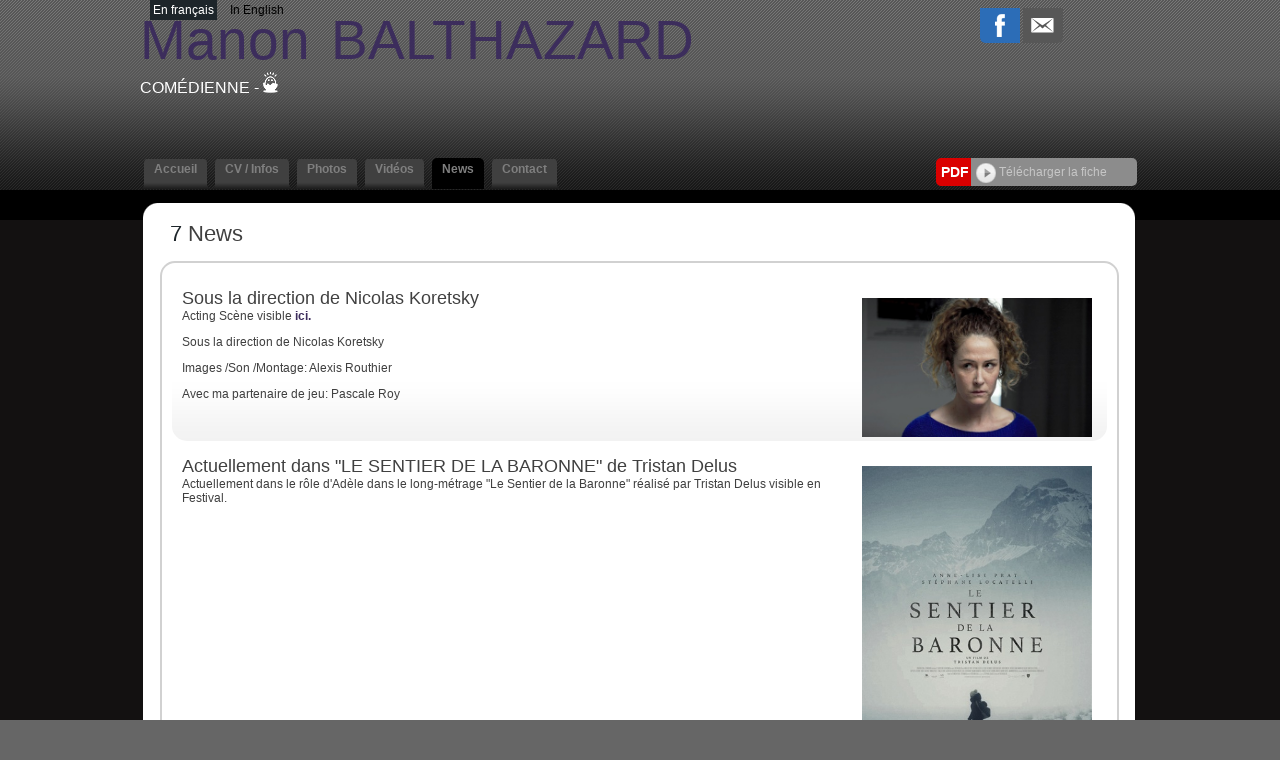

--- FILE ---
content_type: text/html;charset=UTF-8
request_url: https://www.manonbalthazard.fr/news.cfm/624745_cassandra_en_tournee_et_avignon_2024.html
body_size: 8889
content:




<!DOCTYPE html PUBLIC "-//W3C//DTD XHTML 1.0 Strict//EN" "http://www.w3.org/TR/xhtml1/DTD/xhtml1-strict.dtd">
<html xmlns="http://www.w3.org/1999/xhtml">
<head>
	<meta name="viewport" content="width=device-width">
	<meta http-equiv="Content-Type" content="text/html; charset=utf-8" />
	<meta name="Keywords" content="Manon BALTHAZARDCom&eacute;dienne - - Repr&eacute;sent&eacute; par Claire LACONDEMINE, sequence sud" />

	<meta name="Description" content="Manon BALTHAZARDCom&eacute;dienne - - Repr&eacute;sent&eacute; par Claire LACONDEMINE, sequence sud" />

	<META NAME="Author" content="Manon BALTHAZARDCom&eacute;dienne - - Repr&eacute;sent&eacute; par Claire LACONDEMINE, sequence sud
	<META NAME="revisit-after" CONTENT="10 days">
	<meta name="google-site-verification" content="BlSHju87657B1TRY_O8qfEmD-aRRCf_TOqinTJey4Yk" />
	<META NAME="Category" CONTENT="Internet">
	<META NAME="Publisher" CONTENT="cc.communication">
	<META NAME="Copyright" CONTENT="Manon BALTHAZARD Com&eacute;dienne -,Claire LACONDEMINE, sequence sud">
	<META NAME="Generator" CONTENT="dreamweaver CS3, photoshop">
	<meta property="og:url" content="https://www.manonbalthazard.fr" />


	<title>
		Manon BALTHAZARD - Com&eacute;dienne -
		        
	</title>

	
	    	<link rel="image_src" href='https://diffusionph.cccommunication.biz/jpgok/Repbr/624/624745_129.jpg' />
	    	
	    		<link id="favicon" rel="shortcut icon" type="image/jpg" href="https://diffusionph.cccommunication.biz/jpgok/Repbr/624/624745_129.jpg" />
	    	
	


	<link rel="stylesheet" type="text/css" href="/css/styles.css?id=v2" />
	<link rel="stylesheet" type="text/css" href="/css/SpryTabbedPanels.css" />
	<link rel="stylesheet" type="text/css" href="/css/SpryTabbedPanels.css?id=v2" />
	<script type="text/javascript" src="/js/SpryTabbedPanels.js?id=v2"></script>
	<script type="text/JavaScript" src="/js/curvycorners.src.js?id=v2"></script>
	<script type="text/javascript" src="/js/iepngfix_tilebg.js"></script>
	<script language="JavaScript" type="text/javascript" src="https://www.cccommunication.biz/js/popup.js"></script>



	<link rel="stylesheet" type="text/css" href="/css/style_desktop.css" />
	<link rel="stylesheet" type="text/css" href="/css/style_mobile.css" />



	
	    <script type="text/javascript" src="https://ajax.googleapis.com/ajax/libs/jquery/1.9.0/jquery.min.js"></script>
		<script src="https://commun.cccommunication.biz/js/ajax_jquery.js" type="text/javascript"></script>
	    <script type="text/javascript" src="/js/lightbox_plus.js"></script>
		<link rel="stylesheet" href="/css/lightbox.css" type="text/css" media="screen" />
	    <script>
		    $(document).ready(function(){
		        //Example of preserving a JavaScript event for inline calls.
		        $("#click").click(function(){
		            $('#click').css({"background-color":"#f00", "color":"#000000", "cursor":"inherit"}).text("Open this window again and this message will still be here.");
		            return false;
		        });
		    });

		    var current = 0;
			$(document).on('keyup', function (e) {
			        switch (e.which) {
			            case 37:
			                $('#prevLink').click();
			                break;

			            case 39:
			                $('#nextLink').click();
			                break;
			    }
			});


		    function toggle(obj,pos_bt,txt) {
		        var el = document.getElementById(obj);
		        el.style.display = (el.style.display != 'none' ? 'none' : '' );
		        document.getElementById(pos_bt).src=(document.getElementById(pos_bt).src != 'https://www.manonbalthazard.fr/media/img/home2/bt_moins_H.gif'?'/media/img/home2/bt_moins_H.gif' : '/media/img/home2/bouton_plus.gif');
		        document.getElementById(txt).className=(document.getElementById(txt).className != 'marron upper'?'marron upper' : 'gris bold upper');
		    }

		</script>
	

	<script type="text/javascript" src="https://commun.cccommunication.biz/js/jwplayer.js"></script>

	<style type="text/css">
	
		
			a {
				color:#3C2D5C;
			}
			a.lien_blanc:hover {
				color:#3C2D5C;
			}
			a.lien_tags:hover {
				color:#3C2D5C;
			}
			.couleur_fond {
				background-color:#131111;
			}
			.fd_couleur_agence {
				background-color:#1D252A;
			}
			.couleur_txt{
				color:#1D252A;
			}
			.TabbedPanelsTabSelected a:hover, .TabbedPanelsTabSelected a:active, .TabbedPanelsTabSelected a:visited, .TabbedPanelsTabSelected a:link{
				color:#3C2D5C;
			}
			#logo {
				color:#3C2D5C;
			}
			#frame_haut {
				
			}
		
	</style>
</head>

<body>
	
    <div id="mobileMenu">
		<div class="closeMobileMenu">
			<a href="#" id="burger-button" class="toggleMobileMenu-button crossed"><span>Bouton ouvrir/fermer</span></a>
		</div>
		
            <ul class="menuElements">
            	 <li class="mobileMenuElement" href="/accueil.cfm/624745_manon_balthazard.html">
                	<a href="/accueil.cfm/624745_manon_balthazard.html" >Accueil </a>
                </li>

            	<li class="mobileMenuElement" href="/cv_infos.cfm/624745_manon_balthazard.html">
                	<a href="/cv_infos.cfm/624745_manon_balthazard.html" >CV / Infos  </a>
                </li>
            	<li class="mobileMenuElement" href="/photos.cfm/624745_manon_balthazard.html">
                	<a href="/photos.cfm/624745_manon_balthazard.html" >Photos </a>
                </li>
				
	               <li class="mobileMenuElement" href="/videos.cfm/624745_manon_balthazard.html">
	                	<a href="/videos.cfm/624745_manon_balthazard.html" >Vid&eacute;os </a>
	                </li>
	            
	                <li class="mobileMenuElement" href="/news.cfm/624745_manon_balthazard.html">
	                	<a href="/news.cfm/624745_manon_balthazard.html" class="selected">News</a>
	            	</li>
	            
	                <li class="mobileMenuElement" href="/contact.cfm/624745_manon_balthazard.html">
	                	<a href="/contact.cfm/624745_manon_balthazard.html" >Contact</a>
	                </li>
	            
            </ul>
    	
    	<div id="div_langue_mobile">
	        	
	                <span class="fd_couleur_agence" >FR</span>
	            

	            <span class="T16"><B></B></span>

	            
	                	<a href="http://www.manonbalthazard.fr/news.cfm/624745_cassandra_en_tournee_et_avignon_2024.html?&modLg=en" class="secondLng">EN</a>
	                
	        </div>
    </div>


<div id="frame_haut">
	

		<div id="contenu_frame_haut" class="contenant">
	   		<div id="div_langue" class="hideOnMobile">
	        	
	                <span class="fd_couleur_agence desktopOnly" >En fran&ccedil;ais</span>
	                <span class="fd_couleur_agence hideOnDesktop" >FR</span>
	            

	            <span class="T16"><B></B></span>

	            
	                	<a href="http://www.manonbalthazard.fr/news.cfm/624745_cassandra_en_tournee_et_avignon_2024.html?&modLg=en" class="secondLng desktopOnly">In English</a>
	                	<a href="http://www.manonbalthazard.fr/news.cfm/624745_cassandra_en_tournee_et_avignon_2024.html?&modLg=en" class="secondLng hideOnDesktop">EN</a>
	                
	        </div>
	    	
	        <div id="logo" >
	        	<a href="#" id="burger-button" class="toggleMobileMenu-button mobileOnly"><span>Bouton ouvrir/fermer</span></a>
	        	<div class="logoWrapper">
	                
	                	<a href="/accueil.cfm/624745_manon_balthazard.html">
	                		<span class="arial_55">Manon</span><span class="nameSpacer">&nbsp;&nbsp;&nbsp;&nbsp;&nbsp;&nbsp;</span>
	                		<span class="arial_black_55">BALTHAZARD</span>
	                	</a>
	                
	                <div class="listSpe"> Com&eacute;dienne -
								

<a href="http://www.cccom.fr/?utm_source=site_refact_www_manonbalthazard_fr&utm_medium=site&utm_campaign=poweredby" target="_blank"><img src="https://production.cccommunication.biz/media/img/logos/poweredby/pwbycccom_CAN.png" alt="CC.Communication, cr&eacute;ation de sites web et &eacute;dition de logiciels en ligne" border="0" /></a>

					</div>
	        	</div>
	            <div class="shareButtons">

	                <div class="parmail">
	                	
                <a href="http://www.facebook.com/share.php?u=http://www.manonbalthazard.fr/news.cfm/624745_cassandra_en_tournee_et_avignon_2024.html" style="cursor:hand ;"  target="_blank"><img src="/media/img/logo_facebook.png" /></a>
            
            <a href="http://parmail.cccom.fr/share.cfm?p=90406&u=http://www.manonbalthazard.fr/news.cfm/624745_cassandra_en_tournee_et_avignon_2024.html" style="cursor:hand; "  target="_blank"><img src="/media/img/logo_email.png" /></a>
            
        
        
	                </div>
	                <div class="facebook">
	                	
                    
                    
<div id="fb-root"></div>
<script>(function(d, s, id) {
  var js, fjs = d.getElementsByTagName(s)[0];
  if (d.getElementById(id)) return;
  js = d.createElement(s); js.id = id;
  js.src = "//connect.facebook.net/fr_CA/all.js#xfbml=1&appId=166474470087017";
  fjs.parentNode.insertBefore(js, fjs);
}(document, 'script', 'facebook-jssdk'));</script>                
                
                
                    <div class="fb-like" data-href="http://www.manonbalthazard.fr" data-send="true" data-layout="button_count" data-width="450" data-show-faces="false"></div>

             	
	                </div>
	            </div>
	        </div>
    

			

	        <div id="Menu" class="TabbedPanels hideOnMobile">
	        	
		            <ul class="TabbedPanelsTabGroup">
		            	<li class="bord_menu TabbedPanelsTabd"></li>
		            	<a href="/accueil.cfm/624745_manon_balthazard.html">
		               		<li class="T12 gras TabbedPanelsTab arr_5_haut " href="/accueil.cfm/624745_manon_balthazard.html">
		                		Accueil
		                	</li>
		                </a>
		                <li class="bord_menu TabbedPanelsTabg"></li>

		            	<li class="bord_menu TabbedPanelsTabd" href=""></li>
		                <a href="/cv_infos.cfm/624745_manon_balthazard.html">
		                	<li class="T12 gras TabbedPanelsTab arr_5_haut " href="/cv_infos.cfm/624745_manon_balthazard.html">
		                		CV / Infos
		                	</li>
		                </a>
		            	<li class="bord_menu TabbedPanelsTabg" href=""></li>

		            	<li class="bord_menu TabbedPanelsTabd"></li>
		            	<a href="/photos.cfm/624745_manon_balthazard.html">
		                	<li class="T12 gras TabbedPanelsTab arr_5_haut " href="/photos.cfm/624745_manon_balthazard.html">
			                	Photos
			                </li>
			            </a>
						
			            	<li class="bord_menu TabbedPanelsTabg"></li>

			            	<li class="bord_menu TabbedPanelsTabd"></li>

			                <a href="/videos.cfm/624745_manon_balthazard.html">
			                	<li class="T12 gras TabbedPanelsTab arr_5_haut " href="/videos.cfm/624745_manon_balthazard.html">
				                	Vid&eacute;os
				                </li>
				            </a>
			            

		                <li class="bord_menu TabbedPanelsTabg"></li>
			            
			                <li class="bord_menu TabbedPanelsTabd"></li>
			                <a href="/news.cfm/624745_manon_balthazard.html">
			                	<li class="T12 gras TabbedPanelsTab arr_5_haut TabbedPanelsTabSelected" href="/news.cfm/624745_manon_balthazard.html">
				                	News
				            	</li>
				            </a>
			                <li class="bord_menu TabbedPanelsTabg"></li>
			            
			                <li class="bord_menu TabbedPanelsTabd"></li>
			               	<a href="/contact.cfm/624745_manon_balthazard.html">
				                <li class="T12 gras TabbedPanelsTab arr_5_haut " href="/contact.cfm/624745_manon_balthazard.html">
				                	Contact
				                </li>
				            </a>
			                <li class="bord_menu TabbedPanelsTabg"></li>
		                
		            </ul>
		        
					    <div class="pdfWrapper">
					        <div class="pdfButtonLabel arr_5_hautg_basg">
					        	<div class="pdfButtonLabelInner">
					        		<b>PDF</b>
					        	</div>
					        </div>
					        <div class="arr_5_hautd_basd pdfDLButton" id="pgnfix">
					        	<div class="pdfDLButtonInner">
					        		<a href="javascript:void(0);" onClick="popPDF('type=cv&id_Artiste=624745&id_Protect=83202&lng=fr');">
					        			<img src="/media/img/bt_fleche.png" align="absmiddle" />&nbsp;Télécharger la fiche 
					        		</a>
					        	</div>
					        </div>
					    </div>
					
	        </div> 

    	</div> 
</div>


<div id="frame_centre" class="couleur_fond" >
	<div class="contenant">






<!--[if IE]>
    <style type="text/css">
        .block_news2 {
            float:left;
            display:inline;
            width:100%;
            height:auto;
            padding:0px 0px 0px 0px;
            margin-top:0px;
            background-image:url(../media/img/fd_news2.gif);
            background-repeat:repeat-x;
            background-position:bottom;
            background-color:#F3F3F3;
        }
    </style>
<![endif]-->




<div class="grand_contenu_haut" id="pgnfix"></div>
<div class="grand_contenu" id="pgnfix">      
	
    
        <span class="newsCountWrapper">
            <span class="couleur_txt">7</span> 
            News</span>
    
    <br><br>
    
		<div id="bloc_news" class="arr_15">
            
            	<a name="ancre1081540"></a>
                <div class="block_news2 arr_15_bas" >
                    <div class="bloc_news_right2  ">
                        <span class="title">Sous la direction de Nicolas Koretsky</span><br />
                        
                        <div class="news_txt2">
                            Acting Sc&egrave;ne visible<strong> <a href="https://vimeo.com/1066345859">ici.</a></strong>
<p>Sous la direction de Nicolas Koretsky</p>
<p>Images /Son /Montage: Alexis Routhier</p>
<p>Avec ma partenaire de jeu: Pascale Roy</p> 
                            <br /><br />
                        </div>
                    </div>
                    
                    
                        <div class="arr_5 photoNews" >
                            <a href="https://diffusionph.cccommunication.biz/jpgok/RepMR/p83/p83202_22143.jpg" rel="lightbox[multi]" title="">
                                <img src="https://diffusionph.cccommunication.biz/jpgok/RepMR/p83/p83202_22143.jpg" width="230" />
                            </a>
                        </div>
            
					
                </div>
            
            	<a name="ancre1073699"></a>
                <div class="block_news2 arr_15_bas" >
                    <div class="bloc_news_right2  ">
                        <span class="title">Actuellement dans "LE SENTIER DE LA BARONNE" de Tristan Delus</span><br />
                        
                        <div class="news_txt2">
                            Actuellement dans le r&ocirc;le d'Ad&egrave;le dans le long-m&eacute;trage "Le Sentier de la Baronne" r&eacute;alis&eacute; par Tristan Delus visible en Festival. 
                            <br /><br />
                        </div>
                    </div>
                    
                    
                        <div class="arr_5 photoNews" >
                            <a href="https://diffusionph.cccommunication.biz/jpgok/RepMR/p83/p83202_21789.jpg" rel="lightbox[multi]" title="">
                                <img src="https://diffusionph.cccommunication.biz/jpgok/RepMR/p83/p83202_21789.jpg" width="230" />
                            </a>
                        </div>
            
					
                </div>
            
            	<a name="ancre1073698"></a>
                <div class="block_news2 arr_15_bas" >
                    <div class="bloc_news_right2  ">
                        <span class="title">Actuellement dans VENUS FLYTRAP de Marc Pubreuil</span><br />
                        
                        <div class="news_txt2">
                            Best Actress au French Duck Festival dans "Venus Flytrap" r&eacute;alis&eacute; par Marc Pubreuil, visible en Festival. 
                            <br /><br />
                        </div>
                    </div>
                    
                    
                        <div class="arr_5 photoNews" >
                            <a href="https://diffusionph.cccommunication.biz/jpgok/RepMR/p83/p83202_22142.jpg" rel="lightbox[multi]" title="">
                                <img src="https://diffusionph.cccommunication.biz/jpgok/RepMR/p83/p83202_22142.jpg" width="230" />
                            </a>
                        </div>
            
					
                </div>
            
            	<a name="ancre1046594"></a>
                <div class="block_news2 arr_15_bas" >
                    <div class="bloc_news_right2  ">
                        <span class="title">Représentée par l'agence Séquence Sud</span><br />
                        
                        <div class="news_txt2">
                            <a href="https://www.sequencesud.com/project/manon-balthazard/">Agence Sequence Sud</a>
<p>Claire Lacondemine&nbsp;claire@sequencesud.com&nbsp;</p>
<p>Anne&nbsp;<span>Van Der Stegen&nbsp;</span>anne@sequencesud.com</p> 
                            <br /><br />
                        </div>
                    </div>
                    
                    
                        <div class="arr_5 photoNews" >
                            <a href="https://diffusionph.cccommunication.biz/jpgok/RepMR/p83/p83202_20825.jpg" rel="lightbox[multi]" title="Fanny Vambacas<br />">
                                <img src="https://diffusionph.cccommunication.biz/jpgok/RepMR/p83/p83202_20825.jpg" width="230" />
                            </a>
                        </div>
            
					
                </div>
            
            	<a name="ancre948216"></a>
                <div class="block_news2 arr_15_bas" >
                    <div class="bloc_news_right2  ">
                        <span class="title">Dans la série Pax Massilia </span><br />
                        
                        <div class="news_txt2">
                            Manon est actuellement dans la s&eacute;rie Netflix "Pax Massilia" r&eacute;alis&eacute;e par Olivier Marchal dans le r&ocirc;le de l'aide soignante.
<p>&nbsp;</p> 
                            <br /><br />
                        </div>
                    </div>
                    
                    
                        <div class="arr_5 photoNews" >
                            <a href="https://diffusionph.cccommunication.biz/jpgok/RepMR/p83/p83202_20281.jpg" rel="lightbox[multi]" title="">
                                <img src="https://diffusionph.cccommunication.biz/jpgok/RepMR/p83/p83202_20281.jpg" width="230" />
                            </a>
                        </div>
            
					
                </div>
            
            	<a name="ancre932293"></a>
                <div class="block_news2 arr_15_bas" >
                    <div class="bloc_news_right2  ">
                        <span class="title">Cassandra en tournée </span><br />
                        
                        <div class="news_txt2">
                            <span>&nbsp;Seule en sc&egrave;ne d'1h10.</span>
<p><span>Manon Balthazard vous embarque dans une com&eacute;die douce-am&egrave;re, mythologique, po&eacute;tique et chor&eacute;graphi&eacute;e, inspir&eacute;e du myhe de Cassandre.</span></p>
<p>&nbsp;Le VENDREDI 14 NOVEMBRE 2025 &agrave; 20h30 &agrave; La Maison des Arts du Beausset (83)<a href="https://billetterie-le-beausset.mapado.com/event/620712-cassandra-lotus-cie"> RESERVATIONS BILLETTERIE</a></p>
<p>Le VENDREDI 19 DECEMBRE 2025 &agrave; 20h30 &agrave; L'Espace des Arts au Pradet (83) au profit de l'Association Vaincre la Mucoviscidose <a href="https://www.oandb.fr/fr/event/cassandra-avec-manon-balthazard-pour-vaincre-la-mucoviscidose-le-vendredi-19-decembre-2025">RESERVATIONS BILLETTERIE</a>&nbsp;</p>
<p>Envie de programmer Cassandra? Infos et Diffusion <a href="https://www.suzybenprod.com/cassandra">CASSANDRA</a><span><img src="blob:https://www.wistal.net/2d70f111-2155-4aa4-8ede-2f3acbb0b1d4" alt="" /></span></p>
<p>Charg&eacute;e de diffusion Camille Benedetti <a href="https://www.suzybenprod.com">Suzybenprod</a>&nbsp;06.75.79.10.95&nbsp;cbenedetti@suzybenprod.com&nbsp;</p>
<p>D'apr&egrave;s l'oeuvre de Rodolphe Corrion.</p>
<p>Adaptation et Interp&eacute;tation :Manon Balthazard&nbsp;</p>
<p>Mise en Sc&egrave;ne: Loic Bartolini</p>
<p>Produit par Lotus Compagnie.&nbsp;</p> 
                            <br /><br />
                        </div>
                    </div>
                    
                    
                        <div class="arr_5 photoNews" >
                            <a href="https://diffusionph.cccommunication.biz/jpgok/RepMR/p83/p83202_19273.jpg" rel="lightbox[multi]" title="Anna Chaldjian<br />">
                                <img src="https://diffusionph.cccommunication.biz/jpgok/RepMR/p83/p83202_19273.jpg" width="230" />
                            </a>
                        </div>
            
					
                </div>
            
            	<a name="ancre837239"></a>
                <div class="block_news2 arr_15_bas" >
                    <div class="bloc_news_right2  ">
                        <span class="title">Démo Actrice </span><br />
                        
                        <div class="news_txt2">
                            Showreel visible en cliquant <a href="https://vimeo.com/1074329356"><strong>ICI</strong></a> 
                            <br /><br />
                        </div>
                    </div>
                    
                    
                        <div class="arr_5 photoNews" >
                            <a href="https://diffusionph.cccommunication.biz/jpgok/RepMR/p83/p83202_21787.jpg" rel="lightbox[multi]" title="">
                                <img src="https://diffusionph.cccommunication.biz/jpgok/RepMR/p83/p83202_21787.jpg" width="230" />
                            </a>
                        </div>
            
					
                </div>
            
        </div>
    

</div>
<div class="grand_contenu_bas" id="pgnfix"> </div>


	</div>
	<div class="frame_fond_blanc fd_noir"> </div>
</div>


<div id="frame_bas">
	
	<div class="footerNav">
        <div class="contenant T12 blanc">
        	<div class="contenant_center">
        		
        			<a href="/accueil.cfm/624745_manon_balthazard.html" >
        				Accueil
        			</a>
        			&nbsp;
        			<img src="/media/img/pointille_vertical.gif" align="absmiddle" />
        			&nbsp;
        			<a href="/cv_infos.cfm/624745_manon_balthazard.html" >
        				CV / Infos
        			</a>
        			&nbsp;
        			<img src="/media/img/pointille_vertical.gif" align="absmiddle" />
        			&nbsp;
        			<a href="/photos.cfm/624745_manon_balthazard.html" >
        				Photos
        			</a>
        			
        				&nbsp;
        				<img src="/media/img/pointille_vertical.gif" align="absmiddle" />
        				&nbsp;
        				<a href="/videos.cfm/624745_manon_balthazard.html" >
        					Vid&eacute;os
        				</a>
        			
    				&nbsp;
    				<img src="/media/img/pointille_vertical.gif" align="absmiddle" />
    				&nbsp;
    				<a href="/news.cfm/624745_manon_balthazard.html" class="blanc">
    					News
    				</a>
    				&nbsp;
    				<img src="/media/img/pointille_vertical.gif" align="absmiddle" />
    				&nbsp;
    				<a href="/contact.cfm/624745_manon_balthazard.html" >
    					Contact
    				</a>
        		
        	</div>
        
        </div>
    </div>
    
	    
		<div id="fond_bas_gris_fonce">
	    	<div class="fond_bas_gris_fonce_inner">
	            <div class="contenant blanc" >
	                
	                    <div class="bloc_contact">
	                        <div  class="tel"></div>
	                        <div class="bloc_agent" id="wrapper_bloc_agent">
	                            
	                            

    <div class="agent_footer">
        
            <div class="agentName">
                <span class="T18"><b>Claire LACONDEMINE</b> <br />
                (sequence sud)</span><br />
                <span class="T14">

	                	51 rue Fenelon et Robert Guidicelli<br />
		                13007 Marseille 
		            
		            <br />
	                T&eacute;l. 0610150136 Email : <a href="mailto:claire@sequencesud.com">claire@sequencesud.com</a>
                <span>
            </div>
		
    </div>

	                        </div>
	                    </div>
	                
			                <div class="sociaux ">
			                    
			                        <div class="facebookLink">
				                        
					                            <a href="https://www.facebook.com/manonb.comedienne" target="_blank">
					                                <div class="facebookPic">
						                                
						                                <div class="facebookPicWrapper">
						                                	<img src="https://diffusionph.cccommunication.biz/jpgok/redim_recadre_photo.php?path_Photo=624745_129&size=MR&width=74&height=74" />
						                                </div>
						                            </div>
					                            </a>
				                            
			                        </div>
			                    
			                    <div class="pdf arr_5_hautd_basd withFb">
			                        <div class="labelWrapper arr_5_hautg_basg">
			                        	<div class="labelInner"><b>PDF</b></div>
			                        </div>
			                        <div class="arr_5_hautd_basd pdfButton"  id="pgnfix">
			                        	<div  class="pdfButtonInner">
			                        		<a href="javascript:void(0);" onClick="popPDF('type=cv&id_Artiste=624745&id_Protect=83202&lng=fr');">
			                        			<img src="/media/img/bt_fleche.png" align="absmiddle" />&nbsp;Télécharger la fiche
			                        		</a>
										</div>
									</div>
			                    </div>
			                </div>
			            
	            </div>
	    	</div>
	    </div>
	
		<div class="fd_gris_bas">
	        <div class="contenant T11 blanc contenant_center">
	       		<div class="logo_acc">
	            	Site référencé sur
	            	<a href="http://www.agencesartistiques.com/Fiche-Artiste/624745_cassandra_en_tournee_et_avignon_2024.html" target="_blank">
	            		<img src="/media/img/logo_agencesartistiques.gif" width="215" height="24" alt="Agence artistiques" />
	            	</a>
	            </div>
	            <div class="logo_wistal">
	            	Site administré par
	            	<a href="http://www.wistal.net/" target="_blank">
	            		<img src="/media/img/logo_wistal.gif" width="92" height="24" alt="Wistal"  />
	            	</a>
	            </div>
	            <div class="logo_cccom">
					
	                	@2009 - 2026 CC Communication
	                	<a href="http://www.cccom.fr/" target="_blank">
	                		<img src="/media/img/logo_cccom.gif" width="62" height="26" alt="CC.Communication" class="logocccom"/>
	                	</a>
	                
	             </div>
	        </div>
	    </div>
    
</div>

<script type="text/javascript">

/*  var _gaq = _gaq || [];
  _gaq.push(['_setAccount', 'UA-18696781-1']);
  _gaq.push(['_trackPageview']);

  (function() {
    var ga = document.createElement('script'); ga.type = 'text/javascript'; ga.async = true;
    ga.src = ('https:' == document.location.protocol ? 'https://ssl' : 'http://www') + '.google-analytics.com/ga.js';
    var s = document.getElementsByTagName('script')[0]; s.parentNode.insertBefore(ga, s);
  })(); */

  // MOBILE MENU

	var touch 	= $('.toggleMobileMenu-button');
	var menu 	= $('#mobileMenu');
	var menuPrincipalElement = $('.menuPrincipal');
	var opaque = false;
	$(touch).on('click', function(e) {
		e.preventDefault();
		menu.animate({width:'toggle'});
		if (opaque == false)
		{
			$('#frame_haut, #frame_centre, #frame_bas').css('opacity','0.5');
			opaque =true;
			$('.menuElements').fadeToggle(600);
		}
		else
		{
			$('#frame_haut, #frame_centre, #frame_bas').css('opacity','1');
			opaque =false;
			$('.menuElements').fadeToggle(200);
		}


	});

	$(menuPrincipalElement).on('click', function(e) {
		e.preventDefault();
		var idNb = $(this).attr('id');
		var subMenu = $('#ss_menu_mobile_'+idNb);
		subMenu.slideToggle();

	});

	$(window).resize(function(){
		var w = $(window).width();
		if(w > 750) {
			menu.removeAttr('style');
			touch.removeClass('crossed')
		}
	}); // END MOBILE MENU

	
function envoyerStatistique(idArtiste) {
    var xhr = new XMLHttpRequest();
    var url = "/enregistrerStatistique.cfm"; // L'URL du script ColdFusion
    xhr.open("POST", url, true);
    xhr.setRequestHeader("Content-Type", "application/x-www-form-urlencoded");

    xhr.onreadystatechange = function() {
        if (xhr.readyState == 4 && xhr.status == 200) {
            console.log("Statistique envoyÃ©e avec succÃ¨s.");
        }
    };
    
	 var ip = '3.16.68.217'; // Vous devez obtenir l'IP cÃ´tÃ© client ou passer par le serveur
  var data = "id_artiste=" + idArtiste + "&ip=" + ip ;
    xhr.send(data);
}

// Exemple d'utilisation
envoyerStatistique('624745'); // Remplacez '1234' par l'ID de l'artiste 
</script>


</script>
</body>
</html>
